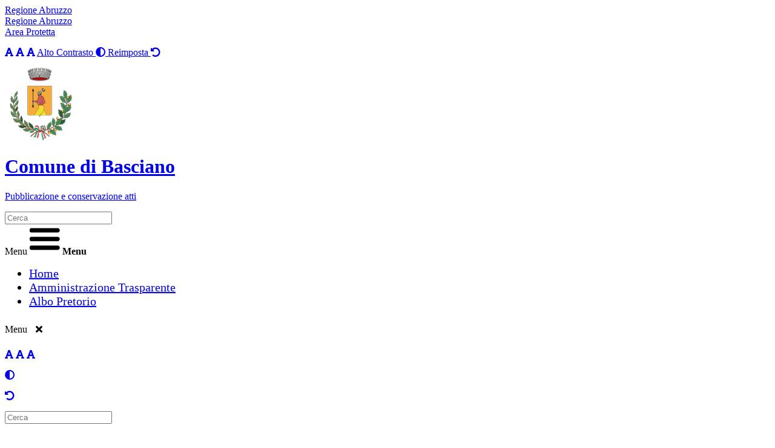

--- FILE ---
content_type: text/html; charset=UTF-8
request_url: https://comunedibasciano.accessocivico.it/informativa_privacy.php
body_size: 6536
content:
<!DOCTYPE html>
<html lang="en">
	<head>
		<!-- META TAGS -->
<meta charset="utf-8">
<meta name="generator" content="ActaGov">
<meta name="viewport" content="width=device-width, initial-scale=1, shrink-to-fit=no">
<meta http-equiv="Cache-control" content="no-cache">

<!-- META FOR IOS & HANDHELD -->
<meta name="viewport" content="width=device-width, initial-scale=1.0, maximum-scale=1.0, user-scalable=no"/>
<style type="text/stylesheet">
	@-webkit-viewport   { width: device-width; }
	@-moz-viewport      { width: device-width; }
	@-ms-viewport       { width: device-width; }
	@-o-viewport        { width: device-width; }
	@viewport           { width: device-width; }
</style>
<script type="text/javascript">
	//<![CDATA[
	if (navigator.userAgent.match(/IEMobile\/10\.0/)) {
		var msViewportStyle = document.createElement("style");
		msViewportStyle.appendChild(
			document.createTextNode("@-ms-viewport{width:auto!important}")
		);
		document.getElementsByTagName("head")[0].appendChild(msViewportStyle);
	}
	//]]>
</script>
<meta name="HandheldFriendly" content="true"/>
<meta name="apple-mobile-web-app-capable" content="YES"/>
<!-- //META FOR IOS & HANDHELD -->

<!-- BOOTSTRAP - JQUERY - FONTAWESOME -->
<script type="text/javascript" src="https://comunedibasciano.accessocivico.it/js/jquery.min.js"></script>
<script type="text/javascript" src="https://comunedibasciano.accessocivico.it/js/bootstrap.min.js"></script>
<script type="text/javascript" src="https://comunedibasciano.accessocivico.it/js/popper.min.js"></script>
<script type="text/javascript" src="https://comunedibasciano.accessocivico.it/js/datatables.min.js"></script>
<script type="text/javascript" src="https://comunedibasciano.accessocivico.it/js/xlsx.full.min.js"></script>
<link rel="stylesheet" href="https://comunedibasciano.accessocivico.it/css/bootstrap-italia.min.css">
<link rel="stylesheet" href="https://comunedibasciano.accessocivico.it/fontawesome/css/all.css">
<link rel="stylesheet" href="https://comunedibasciano.accessocivico.it/css/datatables.min.css">

<!-- CSS -->
<link rel="stylesheet" href="https://comunedibasciano.accessocivico.it/css/hamburgers.css" type="text/css" />
<link rel="stylesheet" href="https://comunedibasciano.accessocivico.it/css/style.css" type="text/css" />
<link rel="stylesheet" href="https://comunedibasciano.accessocivico.it/css/custom.css" type="text/css" />

<!-- FAVICON -->
<link rel="shortcut icon" href="https://comunedibasciano.accessocivico.it/images/favicon.ico" />

		<title>Informativa Privacy | Comune di Basciano</title>
	</head>
	<body>
		<!-- TOP HEADER WRAPPER -->
<div class="main-container it-header-slim-wrapper">
  <div id="black-overlay"></div>
  <div class="container">
    <div class="row">
      <div class="col-12">
        <div class="it-header-slim-wrapper-content">
          <a class="d-none d-lg-block navbar-brand" href="https://www.regione.abruzzo.it/" target="_blank" title="Regione Abruzzo" aria-label="Regione Abruzzo">Regione Abruzzo</a>
          <span class="nav-palce-mobile">
            <div>
              <a class="it-opener d-lg-none" data-toggle="collapse" href="https://www.regione.abruzzo.it/" aria-expanded="false" aria-controls="collapseExample" title="Regione Abruzzo" aria-label="Regione Abruzzo">
                <span>Regione Abruzzo</span>
              </a>
            </div>
          </span>
          <div class="header-slim-right-zone"> 

			<a href="https://comunedibasciano.accessocivico.it/login.php" class="btn btn-light btn-sm" title="Area Protetta" aria-label="Area Protetta">Area Protetta</a>  
		            
          </div>
        </div>
      </div>  
    </div>
  </div>
</div>

<div class="row alto-contrasto-row alto-contrasto-top-header pt-2">
	<div class="col-lg-12">
		<div class="container alto-contrasto-container text-right">
			<p class="mb-0">
				<a href="#" class="center-header-link font-12 ml-1 mr-1 switch-font-normal" title="Carattere Standard" aria-label="Carattere Standard"><em class="fas fa-font" aria-hidden="true"></em></a>
				<a href="#" class="center-header-link font-14 ml-1 mr-1 switch-font-medium" title="Carattere Medio" aria-label="Carattere Medio"><em class="fas fa-font" aria-hidden="true"></em></a>
				<a href="#" class="center-header-link font-16 ml-2 switch-font-large" title="Carattere Grande" aria-label="Carattere Grande"><em class="fas fa-font" aria-hidden="true"></em></a>
				<a href="#" class="center-header-link switch-alto-contrasto" title="Modalità Alto Contrasto" aria-label="Modalità Alto Contrasto">
					<span class="ml-3">Alto Contrasto</span>
					<em class="fas fa-adjust" aria-hidden="true"></em>
				</a>
				<a href="#" class="center-header-link switch-default" title="Reimposta impostazioni originali" aria-label="Reimposta impostazioni originali">
					<span class="ml-3">Reimposta</span>
					<em class="fas fa-undo-alt" aria-hidden="true"></em>
				</a>
			</p>
		</div>
	</div>
</div>

<!-- CENTER HEADER WRAPPER -->
<div class="main-container it-header-center-wrapper it-small-header">
  <div class="container">
    <div class="row">
      <div class="col-12">
        <div class="it-header-center-content-wrapper">
          <div class="it-brand-wrapper">
            <a href="/" title="Comune di Basciano" aria-label="Comune di Basciano">
			  <img class="icon" src="https://comunedibasciano.accessocivico.it/images/stemma_basciano.png" alt="Stemma"/>             
              <div class="it-brand-text">
                <h1 class="no_toc main-header-title">Comune di Basciano</h1>
                <p class="no_toc d-none d-md-block main-header-subtitle">Pubblicazione e conservazione atti</p>
              </div>
            </a>
          </div>
          <div class="it-right-zone">
            <div class="it-socials d-none d-md-flex subcontainer">
            </div>

			<!-- SEARCH BAR -->
            <div id="search-box" class="center-header-search form-group">
				<div class="row">
					<div class="col">							
						<div class="input-group autocomplete-group">
							<span class="autocomplete-form">
								<input type="search" name="ricerca" class="form-control search-input" placeholder="Cerca" />
							</span>
							<div class="autocomplete-box"></div>
						</div>						
					</div>
				</div>
			</div>
          </div>
        </div>
      </div>
    </div>
  </div>
	<div class="scrollNav scrollNavToggler">
		<label id="hamburgerMenu" class="hidden">Menu</label>
		<img class="hamburger-img" src="https://comunedibasciano.accessocivico.it/images/hamburger.png" alt="Menu" />
		<label class="hamburger-label"><strong>Menu</strong></label>
	</div>
</div>

<!-- NAVBAR WRAPPER -->
<div class="main-container it-header-navbar-wrapper">
  <div class="container">
    <div class="row expandedNavBar">
      <div class="col-12">
        <!--start nav-->
        <nav class="navbar navbar-expand-lg has-megamenu">           
            <div class="menu-wrapper subcontainer">
				<ul class="navbar-nav">
					<li class="nav-item" style="font-size: 1.250em;">
						<a class="nav-link" href="https://www.comune.basciano.te.it/" title="Home" aria-label="Home"><span>Home</span></a>
					</li>
						<li class="nav-item amm-item" style="font-size: 1.250em;">
							<a class="nav-link" href="https://comunedibasciano.accessocivico.it/amministrazione_trasparente.php" title="Amministrazione Trasparente" aria-label="Amministrazione Trasparente"><span>Amministrazione Trasparente</span></a>
						</li>
						<li class="nav-item albo-item" style="font-size: 1.250em;">
							<a class="nav-link" href="https://albo.tinnvision.cloud/?ente=80002910679" title="Albo Pretorio" target="_blank" aria-label="Albo Pretorio"><span>Albo Pretorio</span></a>
						</li>
				</ul>
            </div>          
        </nav>
      </div>
    </div>
  </div>
</div>

<!-- SCROLL NAVBAR -->
<div class="scrollNavMenu">
	<div class="scrollNav-close scrollNavToggler">
		<label id="hamburgerControl" class="hidden">Menu</label>				
		<em class="fas fa-times" style="padding: 10px; cursor: pointer;"></em>				
	</div>
	<div class="row alto-contrasto-row alto-contrasto-sidebar pt-2">
		<div class="col-lg-12">
			<div class="container alto-contrasto-container text-left">
				<p class="mb-2 sidebar-accessibility">
					<a href="#" class="center-header-link font-12 mr-2 switch-font-normal switch-font-normal-sidebar" title="Carattere Standard" aria-label="Carattere Standard"><em class="fas fa-font" aria-hidden="true"></em></a>
					<a href="#" class="center-header-link font-14 ml-2 mr-2 switch-font-medium switch-font-medium-sidebar" title="Carattere Medio" aria-label="Carattere Medio"><em class="fas fa-font" aria-hidden="true"></em></a>
					<a href="#" class="center-header-link font-16 ml-2 mr-3 switch-font-large switch-font-large-sidebar" title="Carattere Grande" aria-label="Carattere Grande"><em class="fas fa-font" aria-hidden="true"></em></a>
				</p>
				<p class="mb-2 mr-4 sidebar-accessibility">
					<a href="#" class="center-header-link switch-alto-contrasto switch-alto-contrasto-sidebar" title="Modalità Alto Contrasto" aria-label="Modalità Alto Contrasto">
						<em class="fas fa-adjust" aria-hidden="true"></em>
					</a>
				</p>
				<p class="mb-2 sidebar-accessibility">
					<a href="#" class="center-header-link switch-default switch-default-sidebar" title="Reimposta impostazioni originali" aria-label="Reimposta impostazioni originali">
						<em class="fas fa-undo-alt" aria-hidden="true"></em>
					</a>
				</p>
			</div>
		</div>
	</div>
	<!-- SEARCH BAR -->
	<div id="search-box-scroll" class="form-group">
		<div class="row">
			<div class="col">				
					<div class="input-group autocomplete-group autocomplete-form">								
						<input type="search" name="ricerca" class="form-control search-input-scroll" placeholder="Cerca" />								
						<div class="autocomplete-box autocomplete-box-mobile"></div>
					</div>
				
			</div>
		</div>
	</div>
		<ul class="scroll-navbar-nav">
			<li class="scroll-nav-item" style="font-size: 1.250em;">
				<a class="nav-link" href="https://www.comune.basciano.te.it/" title="Home" aria-label="Home"><span>Home</span></a>
			</li>
				<li class="scroll-nav-item amm-item" style="font-size: 1.250em;">
					<a class="nav-link" href="https://comunedibasciano.accessocivico.it/amministrazione_trasparente.php" title="Amministrazione Trasparente" aria-label="Amministrazione Trasparente"><span>Amministrazione Trasparente</span></a>
				</li>
				<li class="scroll-nav-item albo-item" style="font-size: 1.250em;">
					<a class="nav-link" href="https://albo.tinnvision.cloud/?ente=80002910679" title="Albo Pretorio" target="_blank" aria-label="Albo Pretorio"><span>Albo Pretorio</span></a>
				</li>
		</ul>
</div>


<!-- ADMIN BAR -->

		
		<div class="main-section">
			<h2>Informativa Privacy</h2>
			<strong>
			    INFORMATIVA PER IL TRATTAMENTO DEI DATI PERSONALI - Art. 13 GDPR 2016/679
			</strong>
			<p>
			    L’informativa è resa ai sensi degli artt. 13 e ss. del Regolamento UE
			    2016/679, relativo alla protezione dei dati delle persone fisiche, con
			    riguardo al trattamento dei dati personali di coloro che accedono ai
			    servizi web della piattaforma per la Gestione dell’Amministrazione
			    trasparente ai sensi del Dlgs. n. 33/2013 s.m.i..
			</p>
			<strong>
			    1. Titolare del trattamento e Responsabile della protezione dei dati
			    personali
			</strong>
			<br/>
			<p>
			    Il Titolare del trattamento è Comune di Basciano.
			</p>
			<br/>
			<p>
			    Il Responsabile della Protezione dei Dati - RPD/DPO è contattabile
			    all’indirizzo riportato sul sito web istituzionale del soggetto
			    intestatario dell’applicativo ACTACIVIC.
			</p>
			<strong>2. Trattamento dei dati personali</strong>
			<br/>
			<p>
			    Con riferimento ai dati trattati, il soggetto intestatario dell’applicativo
			    ACTACIVIC informa che:
			</p>
			<br/>
			<p>
			    - il trattamento dei dati personali è finalizzato all’esecuzione di un
			    obbligo di legge previsto dal Dlgs. n. 33/2013 s.m.i. in materia di
			    trasparenza dell’attività amministrativa della Pubblica Amministrazione;
			</p>
			<br/>
			<p>
			    - il trattamento è effettuato con strumenti telematici e/o manuali;
			</p>
			<br/>
			<p>
			    - i dati saranno trattati dal Titolare del trattamento, suoi dipendenti e
			    collaboratori, cui sono comunicate idonee istruzioni o da imprese
			    espressamente nominate come responsabili del trattamento; tali soggetti
			    assicurano livelli di esperienza, capacità e affidabilità tali da garantire
			    il rispetto delle vigenti disposizioni in materia di trattamento, compresa
			    la sicurezza dei dati;
			</p>
			<br/>
			<p>
			    - i dati saranno conservati per un periodo non superiore a quello previsto
			    dalla base normativa che legittima il trattamento e in conformità alle
			    norme sulla conservazione della documentazione amministrativa; a tal fine,
			    anche mediante controlli periodici, viene verificata la stretta pertinenza,
			    non eccedenza e indispensabilità dei dati trattati;
			</p>
			<br/>
			<p>
			    - i dati trattati sono soggetti alla normativa sul diritto di accesso, con
			    le modalità e i limiti di cui alle leggi vigenti;
			</p>
			<br/>
			<p>
			    - il Titolare del trattamento esclude di trattare ulteriormente i dati
			    personali per una finalità diversa da quella per cui essi sono stati
			    raccolti. In caso si renda necessario un ulteriore trattamento saranno
			    fornite all’interessato informazioni in merito a tale diversa finalità e
			    ogni ulteriore informazione pertinente.
			</p>
			<br/>
			<p>
			    - il Titolare del trattamento non trasferisce i dati personali in paesi
			    terzi o a organizzazioni internazionali.
			</p>
			<strong>3. Diritti dell’Interessato</strong>
			<br/>
			<p>
			    Gli interessati hanno diritto di chiedere al Titolare del trattamento
			    l’accesso ai dati personali, la rettifica o la cancellazione degli stessi o
			    la limitazione del trattamento che li riguarda o di opporsi al trattamento
			    (art. 15 ss. Regolamento UE 2016/679).
			</p>
			<br/>
			<p>
			    L’istanza è presentata contattando il Titolare del trattamento ai recapiti
			    di contatto riportati nel footer dell’applicativo ACTACIVIC e a quelli
			    indicati sulla home page del sito web istituzionale di cui la piattaforma
			    per la gestione dell’amministrazione trasparente costituisce una sezione e
			    parte integrante.
			</p>
			<br/>
			<p>
			    I soggetti interessati hanno, altresì, diritto di proporre reclamo al
			    Garante per la protezione dei dati personali, quale autorità di controllo e
			    diritto di ricorso all’autorità giudiziaria.
			</p>
		</div>
		
			<!-- COOKIE POPUP -->
	<div class="cookie-popup">			
		<div id="cookie-consent">
			<div class="d-inline">					
				<span>Visitando il nostro sito Web l'utente accetta che stiamo usando i cookie per assicurare la migliore esperienza di navigazione.</span>					
				<span id="cookieConsentLabel" class="hidden" tabindex="-1">Si, Acconsento ai cookie</span>
				<div id="cookieAgreeBTN" class="btn btn-sm btn-dark mb-1 p-2 cookie-agree" aria-labelledby="cookieConsentLabel" style="line-height: 150%;" tabindex="0">Si, acconsento</div>
				<span id="cookieConsent2Label" class="hidden" tabindex="-1">Solo tecnici</span>
				<div id="cookieAgree2BTN" class="btn btn-sm btn-dark mb-1 p-2 cookie-agree" aria-labelledby="cookieConsent2Label" style="line-height: 150%;" tabindex="0">Solo tecnici</div>
				<span id="informativaPrivacyLabel" class="hidden" tabindex="-1">Vai all'informativa privacy</span>
				<a href="https://comunedibasciano.accessocivico.it/cookie_policy.php" class="btn btn-sm btn-secondary mb-1 p-2" title="Informativa Privacy" aria-label="Visualizza Informativa" aria-labelledby="informativaPrivacyLabel">Visualizza Informativa</a>					
			</div>
		</div>			
	</div>
<div id="footer-box" class="main-container">	
	<!-- FOOTER INFO-->
	<div class="row footer-info-section">
		<div class="col-lg-4 footer-info">
			<img class="footer-logo" alt="Stemma" src="https://comunedibasciano.accessocivico.it/images/stemma_basciano.png">  			
			<p><strong>Comune di Basciano</strong></p>
			<p>
				Piazza del Municipio 64030, Basciano (TE)<br/>
				Tel.: 0861 650156<br/>
				C.F.: 80002910679<br/>
				PEC: postacert@pec.comune.basciano.te.it			</p>
			<p class="mb-0"><a href="https://comunedibasciano.accessocivico.it/informativa_privacy.php" class="footer-link">Informativa Privacy</a></p>
			<p class="mb-0"><a href="https://comunedibasciano.accessocivico.it/cookie_policy.php" class="footer-link">Informativa Cookie</a></p>
			<p><a href="https://comunedibasciano.accessocivico.it/visitors_stats.php" class="footer-link">Statistiche Accesso</a></p>
		</div>
		<div class="col-lg-8 footer-info text-right pt-4">
			<div class="mb-4"><a href="https://www.acn.gov.it/portale/w/sa-2132" target="_blank"><img width="250" src="https://comunedibasciano.accessocivico.it/images/acn_logo_footer2.png" alt="Logo ANC"></a></div>
			<div class="mb-4"><a href="https://cloudsecurityalliance.org/star/registry/actainfo-di-addari-igino-s-a-s/services/actacivic/" target="_blank"><img width="250" src="https://comunedibasciano.accessocivico.it/images/cloud_csa_footer.png" alt="Logo CSA"></a></div>
		</div>
	</div>
</div>

<!-- PROGETTATO DA-->
<div id="footer-designedby" class="main-container">
	<div class="row designedby-section">
		<p>
		<span class="designedby">Progettato da</span>		
		<span>
			<a href="https://www.actainfo.it" class="actainfo" target="_blank" title="Actainfo" aria-label="Actainfo">
				<img alt="Actainfo" src="https://comunedibasciano.accessocivico.it/images/triangolo.png" style="margin-right:-3px; vertical-align:bottom !important; width:2.1875rem; height:2.1875rem;"> 
				<strong>ACTAINFO</strong>
			</a>
		</span>
		</p>
	</div>
</div>

<script>
/***Toltips Bootstrap***/
$(document).on('mouseenter', '[data-toggle="tooltip"]', function() 
{
  $(this).tooltip('show');
});

$(document).on('mouseleave', '[data-toggle="tooltip"]', function() 
{
  $(this).tooltip('hide');
});

/************************/
/** Top Header Scroll **/
/**********************/
var toggle = 0;
$('body').scroll(function()
{
	if ($(this).scrollTop() > 0) 
	{			  
		$('.it-header-center-wrapper').addClass('sticky');	
		$('.it-header-center-wrapper').css('height', '80');
		$('.icon').css('width', '3rem');
		$('.icon').css('height', '3rem');
		$('.it-header-navbar-wrapper').hide();
		$('.scrollNav').show();
		$('.cookie-popup').css('bottom', 'inherit');
		$('.cookie-popup').css('top', '80px');
	} 
	else 
	{
		$('.it-header-center-wrapper').removeClass('sticky');
		$('.it-header-center-wrapper').css('height', '104');
		$('.icon').css('width', '5.125rem');
		$('.icon').css('height', '5.125rem');
		$('.scrollNav').hide();
		$('.scrollNavMenu').css('left', '-80%');
		$('.it-header-navbar-wrapper').show();
		$('.cookie-popup').css('bottom', '0');
		$('.cookie-popup').css('top', 'inherit');
		toggle = 0;
	}
});	

/**************************/
/** Hamburger animation **/
/************************/
$(document).on('click', '.scrollNavToggler', function()
{
	if(toggle == 0)
	{	
		$("#black-overlay").css('transform', 'translateY(0)');
		$("#black-overlay").css('opacity', '1');
		$(".scrollNavMenu").css('left', '0');		
		$(".is-active").focus();
		toggle = 1;
	}
	else
	{
		$("#black-overlay").css('transform', 'translateY(-100%)');
		$("#black-overlay").css('opacity', '0');
		$(".scrollNavMenu").css('left', '-80%');
		toggle = 0;
	}	
});

/************************/
/** Autocomplete form **/
/**********************/

/*Autocomplete Form*/
$(document).on('change paste keyup', '.autocomplete-group', function()
{
	var inputText = $('input', this).val();
	if((inputText).length > 2)
	{
		$('.autocomplete-box', this).show();
		$('.autocomplete-box', this).load('https://comunedibasciano.accessocivico.it/autocomplete_form.php?act=autocomplete_form', {inputText}, function()
		{
			var currentValue = $(this).text();
			if(currentValue == '')
			{
				$(this).hide();
			}
		});
	}
	else
	{
		$('.autocomplete-box', this).hide();
	}		
});

/*Autocomplete Form Click*/
$(document).on('click', '.item-found', function()
{
	var newValue = $(this).text();
	$(this).closest('.autocomplete-box').prevAll().find('input').val(newValue);
	$(this).closest('.autocomplete-box').hide();
});

/************************/
/**** ACCESSIBILITA' ***/
/**********************/

/*High Contrast Themes*/
$(document).on('click', '.switch-alto-contrasto', function(event)
{
	document.cookie = "accessibility_theme=accessibility_theme";
	location.reload();
});

/*Switch Font Medium*/
$(document).on('click', '.switch-font-medium', function(event)
{
	document.cookie = "font_size_large=; expires=Thu, 01 Jan 1970 00:00:00 UTC;";
	document.cookie = "font_size_medium=font_size_medium";
	location.reload();
});

/*Switch Font Large*/
$(document).on('click', '.switch-font-large', function(event)
{
	document.cookie = "font_size_medium=; expires=Thu, 01 Jan 1970 00:00:00 UTC;";
	document.cookie = "font_size_large=font_size_large";
	location.reload();
});

/*Switch Font Normal*/
$(document).on('click', '.switch-font-normal', function(event)
{
	document.cookie = "font_size_large=; expires=Thu, 01 Jan 1970 00:00:00 UTC;";
	document.cookie = "font_size_medium=; expires=Thu, 01 Jan 1970 00:00:00 UTC;";
	location.reload();
});

/*Switch to Default Theme*/
$(document).on('click', '.switch-default', function(event)
{
	document.cookie = "accessibility_theme=; expires=Thu, 01 Jan 1970 00:00:00 UTC;";
	document.cookie = "font_size_medium=; expires=Thu, 01 Jan 1970 00:00:00 UTC;";
	document.cookie = "font_size_large=; expires=Thu, 01 Jan 1970 00:00:00 UTC;";
	location.reload();
});

	/*Cookie Policy*/
	$(document).on('click', '.cookie-agree', function()
	{
		var url = 'https://comunedibasciano.accessocivico.it/set_cookie.php?act=set_cookie';
		var form = $('<form id="cookie-consent" action="' + url + '" method="post">' +
		  '</form>');
		$('body').append(form);
		form.submit();
	});

	$(document).on('submit', '#cookie-consent', function(event)
	{
		event.preventDefault(event);
		$.ajax({
			url:'https://comunedibasciano.accessocivico.it/set_cookie.php?act=set_cookie',
			method: 'POST',
			data: $('#cookie-consent').serialize(),
			success: function(data)
			{
				if($.trim(data) == 'query_error')
				{
					alert('Qualcosa è andato storto. Riprova.');
				}				
				else
				{
					$('.cookie-popup').hide();
				}
			}
		});
	});

	// Get the input field
	var input = document.getElementById("cookieAgreeBTN");

	// Execute a function when the user releases a key on the keyboard
	input.addEventListener("keyup", function(event) {
	  // Number 13 is the "Enter" key on the keyboard
	  if (event.keyCode === 13) {
		// Cancel the default action, if needed
		event.preventDefault();
		// Trigger the button element with a click
		document.getElementById("cookieAgreeBTN").click();
	  }
	});
</script>		
		<script>
			/*Amministrazione Trasparente Filtri*/
$(document).on('submit', '#filterForm', function(event)
{
	event.preventDefault();
	var postData = new FormData($('#filterForm')[0]);
	$.ajax({
		url:'filter_actions.php?act=filter',
		method: 'POST',
		processData: false,
		contentType: false,
		data: postData,
		success: function(data)
		{					
			if($.trim(data) == 'query_error')
			{
				alert('Qualcosa è andato storto. Riprova.');
			}
			else
			{
				$('.record-list').html(data);
				$('#table-pages').hide();
			}
		}
	});
});




		
		</script>
	</body>
</html>